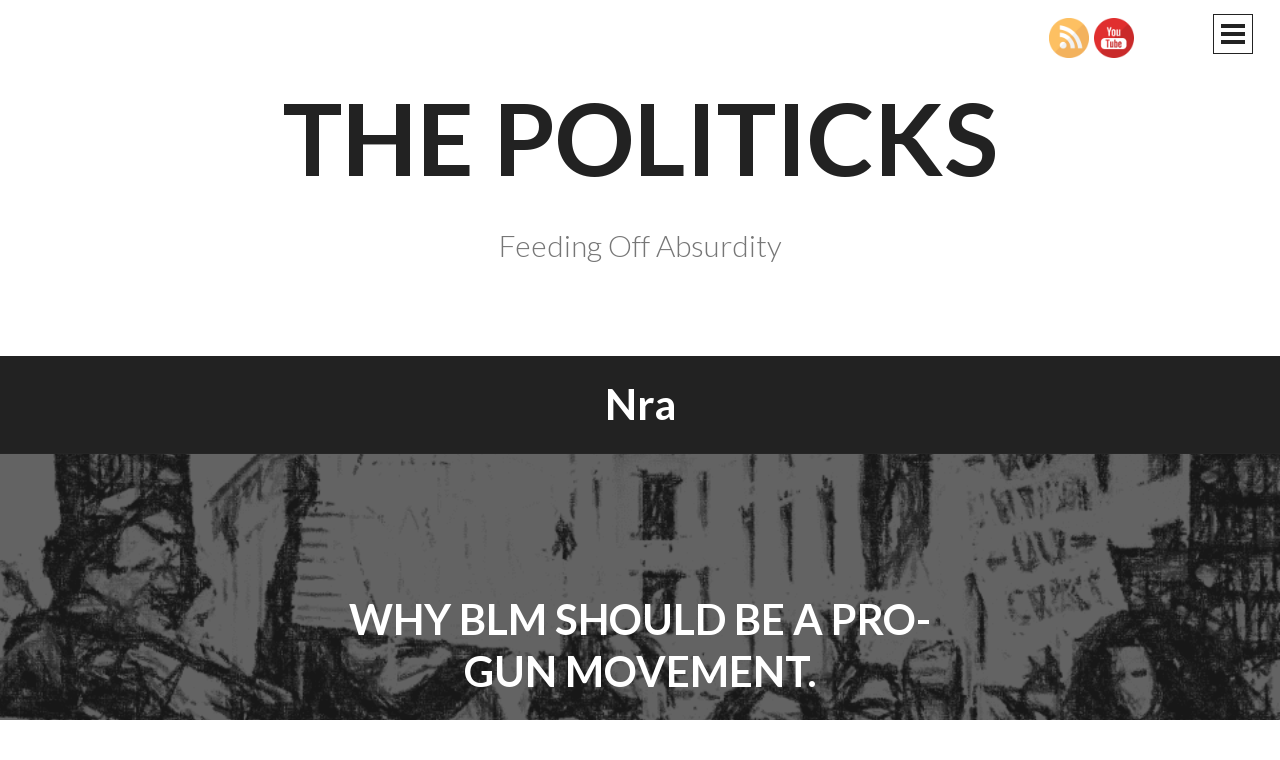

--- FILE ---
content_type: text/html; charset=UTF-8
request_url: https://www.thepoliticks.com/tag/nra/
body_size: 9721
content:
<!DOCTYPE html>
<html lang="en-US">
<head>
<meta charset="UTF-8">
<meta name="viewport" content="width=device-width, initial-scale=1">
<title>nra | The Politicks</title>
<link rel="profile" href="http://gmpg.org/xfn/11">
<link rel="pingback" href="https://www.thepoliticks.com/xmlrpc.php">

<meta name='robots' content='max-image-preview:large' />
<meta name="robots" content="index,follow" />
<link rel="canonical" href="https://www.thepoliticks.com/tag/nra/" />
<meta property="og:locale" content="en_US" />
<meta property="og:type" content="object" />
<meta property="og:title" content="nra, The Politicks" />
<meta property="og:url" content="https://www.thepoliticks.com/tag/nra/" />
<meta property="og:site_name" name="copyright" content="The Politicks" />
<meta property="og:image" content="https://www.thepoliticks.com/wp-content/uploads/2020/09/BLM-3.png" />
<link rel='dns-prefetch' href='//fonts.googleapis.com' />
<link rel="alternate" type="application/rss+xml" title="The Politicks &raquo; Feed" href="https://www.thepoliticks.com/feed/" />
<link rel="alternate" type="application/rss+xml" title="The Politicks &raquo; Comments Feed" href="https://www.thepoliticks.com/comments/feed/" />
<link rel="alternate" type="application/rss+xml" title="The Politicks &raquo; nra Tag Feed" href="https://www.thepoliticks.com/tag/nra/feed/" />
<style id='wp-img-auto-sizes-contain-inline-css' type='text/css'>
img:is([sizes=auto i],[sizes^="auto," i]){contain-intrinsic-size:3000px 1500px}
/*# sourceURL=wp-img-auto-sizes-contain-inline-css */
</style>
<style id='wp-emoji-styles-inline-css' type='text/css'>

	img.wp-smiley, img.emoji {
		display: inline !important;
		border: none !important;
		box-shadow: none !important;
		height: 1em !important;
		width: 1em !important;
		margin: 0 0.07em !important;
		vertical-align: -0.1em !important;
		background: none !important;
		padding: 0 !important;
	}
/*# sourceURL=wp-emoji-styles-inline-css */
</style>
<style id='wp-block-library-inline-css' type='text/css'>
:root{--wp-block-synced-color:#7a00df;--wp-block-synced-color--rgb:122,0,223;--wp-bound-block-color:var(--wp-block-synced-color);--wp-editor-canvas-background:#ddd;--wp-admin-theme-color:#007cba;--wp-admin-theme-color--rgb:0,124,186;--wp-admin-theme-color-darker-10:#006ba1;--wp-admin-theme-color-darker-10--rgb:0,107,160.5;--wp-admin-theme-color-darker-20:#005a87;--wp-admin-theme-color-darker-20--rgb:0,90,135;--wp-admin-border-width-focus:2px}@media (min-resolution:192dpi){:root{--wp-admin-border-width-focus:1.5px}}.wp-element-button{cursor:pointer}:root .has-very-light-gray-background-color{background-color:#eee}:root .has-very-dark-gray-background-color{background-color:#313131}:root .has-very-light-gray-color{color:#eee}:root .has-very-dark-gray-color{color:#313131}:root .has-vivid-green-cyan-to-vivid-cyan-blue-gradient-background{background:linear-gradient(135deg,#00d084,#0693e3)}:root .has-purple-crush-gradient-background{background:linear-gradient(135deg,#34e2e4,#4721fb 50%,#ab1dfe)}:root .has-hazy-dawn-gradient-background{background:linear-gradient(135deg,#faaca8,#dad0ec)}:root .has-subdued-olive-gradient-background{background:linear-gradient(135deg,#fafae1,#67a671)}:root .has-atomic-cream-gradient-background{background:linear-gradient(135deg,#fdd79a,#004a59)}:root .has-nightshade-gradient-background{background:linear-gradient(135deg,#330968,#31cdcf)}:root .has-midnight-gradient-background{background:linear-gradient(135deg,#020381,#2874fc)}:root{--wp--preset--font-size--normal:16px;--wp--preset--font-size--huge:42px}.has-regular-font-size{font-size:1em}.has-larger-font-size{font-size:2.625em}.has-normal-font-size{font-size:var(--wp--preset--font-size--normal)}.has-huge-font-size{font-size:var(--wp--preset--font-size--huge)}.has-text-align-center{text-align:center}.has-text-align-left{text-align:left}.has-text-align-right{text-align:right}.has-fit-text{white-space:nowrap!important}#end-resizable-editor-section{display:none}.aligncenter{clear:both}.items-justified-left{justify-content:flex-start}.items-justified-center{justify-content:center}.items-justified-right{justify-content:flex-end}.items-justified-space-between{justify-content:space-between}.screen-reader-text{border:0;clip-path:inset(50%);height:1px;margin:-1px;overflow:hidden;padding:0;position:absolute;width:1px;word-wrap:normal!important}.screen-reader-text:focus{background-color:#ddd;clip-path:none;color:#444;display:block;font-size:1em;height:auto;left:5px;line-height:normal;padding:15px 23px 14px;text-decoration:none;top:5px;width:auto;z-index:100000}html :where(.has-border-color){border-style:solid}html :where([style*=border-top-color]){border-top-style:solid}html :where([style*=border-right-color]){border-right-style:solid}html :where([style*=border-bottom-color]){border-bottom-style:solid}html :where([style*=border-left-color]){border-left-style:solid}html :where([style*=border-width]){border-style:solid}html :where([style*=border-top-width]){border-top-style:solid}html :where([style*=border-right-width]){border-right-style:solid}html :where([style*=border-bottom-width]){border-bottom-style:solid}html :where([style*=border-left-width]){border-left-style:solid}html :where(img[class*=wp-image-]){height:auto;max-width:100%}:where(figure){margin:0 0 1em}html :where(.is-position-sticky){--wp-admin--admin-bar--position-offset:var(--wp-admin--admin-bar--height,0px)}@media screen and (max-width:600px){html :where(.is-position-sticky){--wp-admin--admin-bar--position-offset:0px}}

/*# sourceURL=wp-block-library-inline-css */
</style><style id='global-styles-inline-css' type='text/css'>
:root{--wp--preset--aspect-ratio--square: 1;--wp--preset--aspect-ratio--4-3: 4/3;--wp--preset--aspect-ratio--3-4: 3/4;--wp--preset--aspect-ratio--3-2: 3/2;--wp--preset--aspect-ratio--2-3: 2/3;--wp--preset--aspect-ratio--16-9: 16/9;--wp--preset--aspect-ratio--9-16: 9/16;--wp--preset--color--black: #000000;--wp--preset--color--cyan-bluish-gray: #abb8c3;--wp--preset--color--white: #ffffff;--wp--preset--color--pale-pink: #f78da7;--wp--preset--color--vivid-red: #cf2e2e;--wp--preset--color--luminous-vivid-orange: #ff6900;--wp--preset--color--luminous-vivid-amber: #fcb900;--wp--preset--color--light-green-cyan: #7bdcb5;--wp--preset--color--vivid-green-cyan: #00d084;--wp--preset--color--pale-cyan-blue: #8ed1fc;--wp--preset--color--vivid-cyan-blue: #0693e3;--wp--preset--color--vivid-purple: #9b51e0;--wp--preset--gradient--vivid-cyan-blue-to-vivid-purple: linear-gradient(135deg,rgb(6,147,227) 0%,rgb(155,81,224) 100%);--wp--preset--gradient--light-green-cyan-to-vivid-green-cyan: linear-gradient(135deg,rgb(122,220,180) 0%,rgb(0,208,130) 100%);--wp--preset--gradient--luminous-vivid-amber-to-luminous-vivid-orange: linear-gradient(135deg,rgb(252,185,0) 0%,rgb(255,105,0) 100%);--wp--preset--gradient--luminous-vivid-orange-to-vivid-red: linear-gradient(135deg,rgb(255,105,0) 0%,rgb(207,46,46) 100%);--wp--preset--gradient--very-light-gray-to-cyan-bluish-gray: linear-gradient(135deg,rgb(238,238,238) 0%,rgb(169,184,195) 100%);--wp--preset--gradient--cool-to-warm-spectrum: linear-gradient(135deg,rgb(74,234,220) 0%,rgb(151,120,209) 20%,rgb(207,42,186) 40%,rgb(238,44,130) 60%,rgb(251,105,98) 80%,rgb(254,248,76) 100%);--wp--preset--gradient--blush-light-purple: linear-gradient(135deg,rgb(255,206,236) 0%,rgb(152,150,240) 100%);--wp--preset--gradient--blush-bordeaux: linear-gradient(135deg,rgb(254,205,165) 0%,rgb(254,45,45) 50%,rgb(107,0,62) 100%);--wp--preset--gradient--luminous-dusk: linear-gradient(135deg,rgb(255,203,112) 0%,rgb(199,81,192) 50%,rgb(65,88,208) 100%);--wp--preset--gradient--pale-ocean: linear-gradient(135deg,rgb(255,245,203) 0%,rgb(182,227,212) 50%,rgb(51,167,181) 100%);--wp--preset--gradient--electric-grass: linear-gradient(135deg,rgb(202,248,128) 0%,rgb(113,206,126) 100%);--wp--preset--gradient--midnight: linear-gradient(135deg,rgb(2,3,129) 0%,rgb(40,116,252) 100%);--wp--preset--font-size--small: 13px;--wp--preset--font-size--medium: 20px;--wp--preset--font-size--large: 36px;--wp--preset--font-size--x-large: 42px;--wp--preset--spacing--20: 0.44rem;--wp--preset--spacing--30: 0.67rem;--wp--preset--spacing--40: 1rem;--wp--preset--spacing--50: 1.5rem;--wp--preset--spacing--60: 2.25rem;--wp--preset--spacing--70: 3.38rem;--wp--preset--spacing--80: 5.06rem;--wp--preset--shadow--natural: 6px 6px 9px rgba(0, 0, 0, 0.2);--wp--preset--shadow--deep: 12px 12px 50px rgba(0, 0, 0, 0.4);--wp--preset--shadow--sharp: 6px 6px 0px rgba(0, 0, 0, 0.2);--wp--preset--shadow--outlined: 6px 6px 0px -3px rgb(255, 255, 255), 6px 6px rgb(0, 0, 0);--wp--preset--shadow--crisp: 6px 6px 0px rgb(0, 0, 0);}:where(.is-layout-flex){gap: 0.5em;}:where(.is-layout-grid){gap: 0.5em;}body .is-layout-flex{display: flex;}.is-layout-flex{flex-wrap: wrap;align-items: center;}.is-layout-flex > :is(*, div){margin: 0;}body .is-layout-grid{display: grid;}.is-layout-grid > :is(*, div){margin: 0;}:where(.wp-block-columns.is-layout-flex){gap: 2em;}:where(.wp-block-columns.is-layout-grid){gap: 2em;}:where(.wp-block-post-template.is-layout-flex){gap: 1.25em;}:where(.wp-block-post-template.is-layout-grid){gap: 1.25em;}.has-black-color{color: var(--wp--preset--color--black) !important;}.has-cyan-bluish-gray-color{color: var(--wp--preset--color--cyan-bluish-gray) !important;}.has-white-color{color: var(--wp--preset--color--white) !important;}.has-pale-pink-color{color: var(--wp--preset--color--pale-pink) !important;}.has-vivid-red-color{color: var(--wp--preset--color--vivid-red) !important;}.has-luminous-vivid-orange-color{color: var(--wp--preset--color--luminous-vivid-orange) !important;}.has-luminous-vivid-amber-color{color: var(--wp--preset--color--luminous-vivid-amber) !important;}.has-light-green-cyan-color{color: var(--wp--preset--color--light-green-cyan) !important;}.has-vivid-green-cyan-color{color: var(--wp--preset--color--vivid-green-cyan) !important;}.has-pale-cyan-blue-color{color: var(--wp--preset--color--pale-cyan-blue) !important;}.has-vivid-cyan-blue-color{color: var(--wp--preset--color--vivid-cyan-blue) !important;}.has-vivid-purple-color{color: var(--wp--preset--color--vivid-purple) !important;}.has-black-background-color{background-color: var(--wp--preset--color--black) !important;}.has-cyan-bluish-gray-background-color{background-color: var(--wp--preset--color--cyan-bluish-gray) !important;}.has-white-background-color{background-color: var(--wp--preset--color--white) !important;}.has-pale-pink-background-color{background-color: var(--wp--preset--color--pale-pink) !important;}.has-vivid-red-background-color{background-color: var(--wp--preset--color--vivid-red) !important;}.has-luminous-vivid-orange-background-color{background-color: var(--wp--preset--color--luminous-vivid-orange) !important;}.has-luminous-vivid-amber-background-color{background-color: var(--wp--preset--color--luminous-vivid-amber) !important;}.has-light-green-cyan-background-color{background-color: var(--wp--preset--color--light-green-cyan) !important;}.has-vivid-green-cyan-background-color{background-color: var(--wp--preset--color--vivid-green-cyan) !important;}.has-pale-cyan-blue-background-color{background-color: var(--wp--preset--color--pale-cyan-blue) !important;}.has-vivid-cyan-blue-background-color{background-color: var(--wp--preset--color--vivid-cyan-blue) !important;}.has-vivid-purple-background-color{background-color: var(--wp--preset--color--vivid-purple) !important;}.has-black-border-color{border-color: var(--wp--preset--color--black) !important;}.has-cyan-bluish-gray-border-color{border-color: var(--wp--preset--color--cyan-bluish-gray) !important;}.has-white-border-color{border-color: var(--wp--preset--color--white) !important;}.has-pale-pink-border-color{border-color: var(--wp--preset--color--pale-pink) !important;}.has-vivid-red-border-color{border-color: var(--wp--preset--color--vivid-red) !important;}.has-luminous-vivid-orange-border-color{border-color: var(--wp--preset--color--luminous-vivid-orange) !important;}.has-luminous-vivid-amber-border-color{border-color: var(--wp--preset--color--luminous-vivid-amber) !important;}.has-light-green-cyan-border-color{border-color: var(--wp--preset--color--light-green-cyan) !important;}.has-vivid-green-cyan-border-color{border-color: var(--wp--preset--color--vivid-green-cyan) !important;}.has-pale-cyan-blue-border-color{border-color: var(--wp--preset--color--pale-cyan-blue) !important;}.has-vivid-cyan-blue-border-color{border-color: var(--wp--preset--color--vivid-cyan-blue) !important;}.has-vivid-purple-border-color{border-color: var(--wp--preset--color--vivid-purple) !important;}.has-vivid-cyan-blue-to-vivid-purple-gradient-background{background: var(--wp--preset--gradient--vivid-cyan-blue-to-vivid-purple) !important;}.has-light-green-cyan-to-vivid-green-cyan-gradient-background{background: var(--wp--preset--gradient--light-green-cyan-to-vivid-green-cyan) !important;}.has-luminous-vivid-amber-to-luminous-vivid-orange-gradient-background{background: var(--wp--preset--gradient--luminous-vivid-amber-to-luminous-vivid-orange) !important;}.has-luminous-vivid-orange-to-vivid-red-gradient-background{background: var(--wp--preset--gradient--luminous-vivid-orange-to-vivid-red) !important;}.has-very-light-gray-to-cyan-bluish-gray-gradient-background{background: var(--wp--preset--gradient--very-light-gray-to-cyan-bluish-gray) !important;}.has-cool-to-warm-spectrum-gradient-background{background: var(--wp--preset--gradient--cool-to-warm-spectrum) !important;}.has-blush-light-purple-gradient-background{background: var(--wp--preset--gradient--blush-light-purple) !important;}.has-blush-bordeaux-gradient-background{background: var(--wp--preset--gradient--blush-bordeaux) !important;}.has-luminous-dusk-gradient-background{background: var(--wp--preset--gradient--luminous-dusk) !important;}.has-pale-ocean-gradient-background{background: var(--wp--preset--gradient--pale-ocean) !important;}.has-electric-grass-gradient-background{background: var(--wp--preset--gradient--electric-grass) !important;}.has-midnight-gradient-background{background: var(--wp--preset--gradient--midnight) !important;}.has-small-font-size{font-size: var(--wp--preset--font-size--small) !important;}.has-medium-font-size{font-size: var(--wp--preset--font-size--medium) !important;}.has-large-font-size{font-size: var(--wp--preset--font-size--large) !important;}.has-x-large-font-size{font-size: var(--wp--preset--font-size--x-large) !important;}
/*# sourceURL=global-styles-inline-css */
</style>

<style id='classic-theme-styles-inline-css' type='text/css'>
/*! This file is auto-generated */
.wp-block-button__link{color:#fff;background-color:#32373c;border-radius:9999px;box-shadow:none;text-decoration:none;padding:calc(.667em + 2px) calc(1.333em + 2px);font-size:1.125em}.wp-block-file__button{background:#32373c;color:#fff;text-decoration:none}
/*# sourceURL=/wp-includes/css/classic-themes.min.css */
</style>
<link rel='stylesheet' id='wc-gallery-style-css' href='https://www.thepoliticks.com/wp-content/plugins/boldgrid-gallery/includes/css/style.css?ver=1.55' type='text/css' media='all' />
<link rel='stylesheet' id='wc-gallery-popup-style-css' href='https://www.thepoliticks.com/wp-content/plugins/boldgrid-gallery/includes/css/magnific-popup.css?ver=1.1.0' type='text/css' media='all' />
<link rel='stylesheet' id='wc-gallery-flexslider-style-css' href='https://www.thepoliticks.com/wp-content/plugins/boldgrid-gallery/includes/vendors/flexslider/flexslider.css?ver=2.6.1' type='text/css' media='all' />
<link rel='stylesheet' id='wc-gallery-owlcarousel-style-css' href='https://www.thepoliticks.com/wp-content/plugins/boldgrid-gallery/includes/vendors/owlcarousel/assets/owl.carousel.css?ver=2.1.4' type='text/css' media='all' />
<link rel='stylesheet' id='wc-gallery-owlcarousel-theme-style-css' href='https://www.thepoliticks.com/wp-content/plugins/boldgrid-gallery/includes/vendors/owlcarousel/assets/owl.theme.default.css?ver=2.1.4' type='text/css' media='all' />
<link rel='stylesheet' id='SFSImainCss-css' href='https://www.thepoliticks.com/wp-content/plugins/ultimate-social-media-icons/css/sfsi-style.css?ver=2.9.6' type='text/css' media='all' />
<link rel='stylesheet' id='intergalactic-style-css' href='https://www.thepoliticks.com/wp-content/themes/intergalactic/style.css?ver=6.9' type='text/css' media='all' />
<link rel='stylesheet' id='genericons-css' href='https://www.thepoliticks.com/wp-content/themes/intergalactic/genericons/genericons.css?ver=3.4.1' type='text/css' media='all' />
<link rel='stylesheet' id='intergalactic-lato-css' href='https://fonts.googleapis.com/css?family=Lato%3A300%2C400%2C700%2C300italic%2C400italic%2C700italic%26subset%3Dlatin%2Clatin-ext&#038;subset=latin%2Clatin-ext' type='text/css' media='all' />
<link rel='stylesheet' id='boldgrid-components-css' href='https://www.thepoliticks.com/wp-content/plugins/post-and-page-builder/assets/css/components.min.css?ver=2.16.5' type='text/css' media='all' />
<link rel='stylesheet' id='font-awesome-css' href='https://www.thepoliticks.com/wp-content/plugins/post-and-page-builder/assets/css/font-awesome.min.css?ver=4.7' type='text/css' media='all' />
<link rel='stylesheet' id='boldgrid-fe-css' href='https://www.thepoliticks.com/wp-content/plugins/post-and-page-builder/assets/css/editor-fe.min.css?ver=1.27.9' type='text/css' media='all' />
<link rel='stylesheet' id='boldgrid-custom-styles-css' href='https://www.thepoliticks.com/wp-content/plugins/post-and-page-builder/assets/css/custom-styles.css?ver=6.9' type='text/css' media='all' />
<link rel='stylesheet' id='bgpbpp-public-css' href='https://www.thepoliticks.com/wp-content/plugins/post-and-page-builder-premium/dist/application.min.css?ver=1.0.4' type='text/css' media='all' />
<script type="text/javascript" src="https://www.thepoliticks.com/wp-includes/js/jquery/jquery.min.js?ver=3.7.1" id="jquery-core-js"></script>
<script type="text/javascript" src="https://www.thepoliticks.com/wp-includes/js/jquery/jquery-migrate.min.js?ver=3.4.1" id="jquery-migrate-js"></script>
<link rel="https://api.w.org/" href="https://www.thepoliticks.com/wp-json/" /><link rel="alternate" title="JSON" type="application/json" href="https://www.thepoliticks.com/wp-json/wp/v2/tags/218" /><link rel="EditURI" type="application/rsd+xml" title="RSD" href="https://www.thepoliticks.com/xmlrpc.php?rsd" />
<meta name="generator" content="WordPress 6.9" />
<meta name="follow.[base64]" content="evybCYnsMSzysW4jWVrk"/><link rel="icon" href="https://www.thepoliticks.com/wp-content/uploads/2020/09/cropped-Logo-New-32x32.jpg" sizes="32x32" />
<link rel="icon" href="https://www.thepoliticks.com/wp-content/uploads/2020/09/cropped-Logo-New-192x192.jpg" sizes="192x192" />
<link rel="apple-touch-icon" href="https://www.thepoliticks.com/wp-content/uploads/2020/09/cropped-Logo-New-180x180.jpg" />
<meta name="msapplication-TileImage" content="https://www.thepoliticks.com/wp-content/uploads/2020/09/cropped-Logo-New-270x270.jpg" />
</head>

<body class="archive tag tag-nra tag-218 wp-theme-intergalactic sfsi_actvite_theme_default boldgrid-ppb group-blog">
<div id="page" class="hfeed site">
	<a class="skip-link screen-reader-text" href="#content">Skip to content</a>
	<header id="masthead" class="site-header" role="banner">
				<div class="site-branding">
			<h1 class="site-title"><a href="https://www.thepoliticks.com/" rel="home">The Politicks</a></h1>
			<h2 class="site-description">Feeding Off Absurdity</h2>
		</div>

		<button class="menu-toggle x">
			<span class="lines"></span>
			<span class="screen-reader-text">Primary Menu</span>
		</button>
		<div class="slide-menu">
			<nav id="site-navigation" class="main-navigation" role="navigation">
							</nav><!-- #site-navigation -->

			
			
<div id="secondary" class="widget-area" role="complementary">
	<aside id="search-3" class="widget widget_search"><form role="search" method="get" class="search-form" action="https://www.thepoliticks.com/">
				<label>
					<span class="screen-reader-text">Search for:</span>
					<input type="search" class="search-field" placeholder="Search &hellip;" value="" name="s" />
				</label>
				<input type="submit" class="search-submit" value="Search" />
			</form></aside>
		<aside id="recent-posts-3" class="widget widget_recent_entries">
		<h1 class="widget-title">Recent Posts</h1>
		<ul>
											<li>
					<a href="https://www.thepoliticks.com/a-musing/civility/">Civility</a>
									</li>
											<li>
					<a href="https://www.thepoliticks.com/politics/high-heat-tumble-dry-on-the-beginning-months-of-trumps-second-term/">High Heat, Tumble Dry: On the Beginning Months of Trump&#8217;s Second Term</a>
									</li>
											<li>
					<a href="https://www.thepoliticks.com/a-musing/selfieswith-books-2024-year-in-review/">Selfies…with Books! 2024 Year in Review</a>
									</li>
											<li>
					<a href="https://www.thepoliticks.com/politics/j-d-vance-fooled-quite-a-bit-of-people/">J.D. Vance Fooled Quite A Bit of People</a>
									</li>
											<li>
					<a href="https://www.thepoliticks.com/a-musing/taken-to-its-logical-end/">Taken To Its Logical End</a>
									</li>
					</ul>

		</aside><aside id="archives-3" class="widget widget_archive"><h1 class="widget-title">Archives</h1>
			<ul>
					<li><a href='https://www.thepoliticks.com/2025/12/'>December 2025</a></li>
	<li><a href='https://www.thepoliticks.com/2025/04/'>April 2025</a></li>
	<li><a href='https://www.thepoliticks.com/2025/02/'>February 2025</a></li>
	<li><a href='https://www.thepoliticks.com/2024/10/'>October 2024</a></li>
	<li><a href='https://www.thepoliticks.com/2024/09/'>September 2024</a></li>
	<li><a href='https://www.thepoliticks.com/2024/08/'>August 2024</a></li>
	<li><a href='https://www.thepoliticks.com/2024/06/'>June 2024</a></li>
	<li><a href='https://www.thepoliticks.com/2024/04/'>April 2024</a></li>
	<li><a href='https://www.thepoliticks.com/2024/02/'>February 2024</a></li>
	<li><a href='https://www.thepoliticks.com/2024/01/'>January 2024</a></li>
	<li><a href='https://www.thepoliticks.com/2023/08/'>August 2023</a></li>
	<li><a href='https://www.thepoliticks.com/2022/10/'>October 2022</a></li>
	<li><a href='https://www.thepoliticks.com/2022/06/'>June 2022</a></li>
	<li><a href='https://www.thepoliticks.com/2022/05/'>May 2022</a></li>
	<li><a href='https://www.thepoliticks.com/2022/01/'>January 2022</a></li>
	<li><a href='https://www.thepoliticks.com/2021/08/'>August 2021</a></li>
	<li><a href='https://www.thepoliticks.com/2021/07/'>July 2021</a></li>
	<li><a href='https://www.thepoliticks.com/2021/02/'>February 2021</a></li>
	<li><a href='https://www.thepoliticks.com/2021/01/'>January 2021</a></li>
	<li><a href='https://www.thepoliticks.com/2020/09/'>September 2020</a></li>
	<li><a href='https://www.thepoliticks.com/2020/08/'>August 2020</a></li>
	<li><a href='https://www.thepoliticks.com/2020/07/'>July 2020</a></li>
	<li><a href='https://www.thepoliticks.com/2020/06/'>June 2020</a></li>
	<li><a href='https://www.thepoliticks.com/2020/05/'>May 2020</a></li>
	<li><a href='https://www.thepoliticks.com/2020/02/'>February 2020</a></li>
	<li><a href='https://www.thepoliticks.com/2020/01/'>January 2020</a></li>
	<li><a href='https://www.thepoliticks.com/2019/12/'>December 2019</a></li>
	<li><a href='https://www.thepoliticks.com/2019/08/'>August 2019</a></li>
	<li><a href='https://www.thepoliticks.com/2019/07/'>July 2019</a></li>
	<li><a href='https://www.thepoliticks.com/2019/06/'>June 2019</a></li>
	<li><a href='https://www.thepoliticks.com/2019/05/'>May 2019</a></li>
	<li><a href='https://www.thepoliticks.com/2019/04/'>April 2019</a></li>
	<li><a href='https://www.thepoliticks.com/2019/03/'>March 2019</a></li>
	<li><a href='https://www.thepoliticks.com/2019/02/'>February 2019</a></li>
	<li><a href='https://www.thepoliticks.com/2019/01/'>January 2019</a></li>
	<li><a href='https://www.thepoliticks.com/2018/12/'>December 2018</a></li>
	<li><a href='https://www.thepoliticks.com/2018/11/'>November 2018</a></li>
	<li><a href='https://www.thepoliticks.com/2018/10/'>October 2018</a></li>
	<li><a href='https://www.thepoliticks.com/2018/09/'>September 2018</a></li>
			</ul>

			</aside><aside id="categories-3" class="widget widget_categories"><h1 class="widget-title">Categories</h1>
			<ul>
					<li class="cat-item cat-item-4"><a href="https://www.thepoliticks.com/./a-musing/">A Musing</a>
</li>
	<li class="cat-item cat-item-5"><a href="https://www.thepoliticks.com/./literature/">Literature</a>
</li>
	<li class="cat-item cat-item-6"><a href="https://www.thepoliticks.com/./politics/">Politics</a>
</li>
			</ul>

			</aside><aside id="archives-2" class="widget widget_archive"><h1 class="widget-title">Archives</h1>
			<ul>
					<li><a href='https://www.thepoliticks.com/2025/12/'>December 2025</a></li>
	<li><a href='https://www.thepoliticks.com/2025/04/'>April 2025</a></li>
	<li><a href='https://www.thepoliticks.com/2025/02/'>February 2025</a></li>
	<li><a href='https://www.thepoliticks.com/2024/10/'>October 2024</a></li>
	<li><a href='https://www.thepoliticks.com/2024/09/'>September 2024</a></li>
	<li><a href='https://www.thepoliticks.com/2024/08/'>August 2024</a></li>
	<li><a href='https://www.thepoliticks.com/2024/06/'>June 2024</a></li>
	<li><a href='https://www.thepoliticks.com/2024/04/'>April 2024</a></li>
	<li><a href='https://www.thepoliticks.com/2024/02/'>February 2024</a></li>
	<li><a href='https://www.thepoliticks.com/2024/01/'>January 2024</a></li>
	<li><a href='https://www.thepoliticks.com/2023/08/'>August 2023</a></li>
	<li><a href='https://www.thepoliticks.com/2022/10/'>October 2022</a></li>
	<li><a href='https://www.thepoliticks.com/2022/06/'>June 2022</a></li>
	<li><a href='https://www.thepoliticks.com/2022/05/'>May 2022</a></li>
	<li><a href='https://www.thepoliticks.com/2022/01/'>January 2022</a></li>
	<li><a href='https://www.thepoliticks.com/2021/08/'>August 2021</a></li>
	<li><a href='https://www.thepoliticks.com/2021/07/'>July 2021</a></li>
	<li><a href='https://www.thepoliticks.com/2021/02/'>February 2021</a></li>
	<li><a href='https://www.thepoliticks.com/2021/01/'>January 2021</a></li>
	<li><a href='https://www.thepoliticks.com/2020/09/'>September 2020</a></li>
	<li><a href='https://www.thepoliticks.com/2020/08/'>August 2020</a></li>
	<li><a href='https://www.thepoliticks.com/2020/07/'>July 2020</a></li>
	<li><a href='https://www.thepoliticks.com/2020/06/'>June 2020</a></li>
	<li><a href='https://www.thepoliticks.com/2020/05/'>May 2020</a></li>
	<li><a href='https://www.thepoliticks.com/2020/02/'>February 2020</a></li>
	<li><a href='https://www.thepoliticks.com/2020/01/'>January 2020</a></li>
	<li><a href='https://www.thepoliticks.com/2019/12/'>December 2019</a></li>
	<li><a href='https://www.thepoliticks.com/2019/08/'>August 2019</a></li>
	<li><a href='https://www.thepoliticks.com/2019/07/'>July 2019</a></li>
	<li><a href='https://www.thepoliticks.com/2019/06/'>June 2019</a></li>
	<li><a href='https://www.thepoliticks.com/2019/05/'>May 2019</a></li>
	<li><a href='https://www.thepoliticks.com/2019/04/'>April 2019</a></li>
	<li><a href='https://www.thepoliticks.com/2019/03/'>March 2019</a></li>
	<li><a href='https://www.thepoliticks.com/2019/02/'>February 2019</a></li>
	<li><a href='https://www.thepoliticks.com/2019/01/'>January 2019</a></li>
	<li><a href='https://www.thepoliticks.com/2018/12/'>December 2018</a></li>
	<li><a href='https://www.thepoliticks.com/2018/11/'>November 2018</a></li>
	<li><a href='https://www.thepoliticks.com/2018/10/'>October 2018</a></li>
	<li><a href='https://www.thepoliticks.com/2018/09/'>September 2018</a></li>
			</ul>

			</aside><aside id="categories-2" class="widget widget_categories"><h1 class="widget-title">Categories</h1>
			<ul>
					<li class="cat-item cat-item-4"><a href="https://www.thepoliticks.com/./a-musing/">A Musing</a>
</li>
	<li class="cat-item cat-item-5"><a href="https://www.thepoliticks.com/./literature/">Literature</a>
</li>
	<li class="cat-item cat-item-6"><a href="https://www.thepoliticks.com/./politics/">Politics</a>
</li>
			</ul>

			</aside><aside id="meta-2" class="widget widget_meta"><h1 class="widget-title">Meta</h1>
		<ul>
						<li><a href="https://www.thepoliticks.com/wp-login.php">Log in</a></li>
			<li><a href="https://www.thepoliticks.com/feed/">Entries feed</a></li>
			<li><a href="https://www.thepoliticks.com/comments/feed/">Comments feed</a></li>

			<li><a href="https://wordpress.org/">WordPress.org</a></li>
		</ul>

		</aside></div><!-- #secondary -->

		</div>
	</header><!-- #masthead -->
	<div id="content" class="site-content">

	<section id="primary" class="content-area">
		<main id="main" class="site-main" role="main">

		
			<header class="page-header">
				<h1 class="page-title">
					nra				</h1>
							</header><!-- .page-header -->

						
				
<article id="post-281" class="post-281 post type-post status-publish format-standard has-post-thumbnail hentry category-a-musing category-politics tag-advocacy tag-african-americans tag-africanamericanhistory tag-blacklivesmatter tag-blm tag-fourteenth-amendment tag-gun-rights tag-left tag-nra tag-police-brutality tag-right tag-social-justice">
			<div class="entry-background" style="background-image:url(https://www.thepoliticks.com/wp-content/uploads/2020/09/BLM-3.png)"></div>
		<header class="entry-header">
					<h1 class="entry-title"><a href="https://www.thepoliticks.com/a-musing/why-blm-should-be-a-pro-gun-movement/" rel="bookmark">WHY BLM SHOULD BE A PRO-GUN MOVEMENT.</a></h1>			</header><!-- .entry-header -->

			<div class="entry-summary">
			<p>The official BLM website seems ready to wield the hammer and sickle. Why not also the gun?</p>
			<a class="more-link" href="https://www.thepoliticks.com/a-musing/why-blm-should-be-a-pro-gun-movement/" rel="bookmark">
				Read more <span class="screen-reader-text">"WHY BLM SHOULD BE A PRO-GUN MOVEMENT."</span>			</a>
		</div><!-- .entry-summary -->
	
	<footer class="entry-footer">
		<div class="entry-meta">
					</div><!-- .entry-meta -->
	</footer>
</article><!-- #post-## -->

			
			
		
		</main><!-- #main -->
	</section><!-- #primary -->


	</div><!-- #content -->

	<footer id="colophon" class="site-footer" role="contentinfo">
		<div class="site-info">
			<a href="http://wordpress.org/">Proudly powered by WordPress</a>
			<span class="sep"> | </span>
			Theme: Intergalactic by <a href="http://wordpress.com/themes/intergalactic/" rel="designer">WordPress.com</a>.		</div><!-- .site-info -->
	</footer><!-- #colophon -->
</div><!-- #page -->

<script type="speculationrules">
{"prefetch":[{"source":"document","where":{"and":[{"href_matches":"/*"},{"not":{"href_matches":["/wp-*.php","/wp-admin/*","/wp-content/uploads/*","/wp-content/*","/wp-content/plugins/*","/wp-content/themes/intergalactic/*","/*\\?(.+)"]}},{"not":{"selector_matches":"a[rel~=\"nofollow\"]"}},{"not":{"selector_matches":".no-prefetch, .no-prefetch a"}}]},"eagerness":"conservative"}]}
</script>
<div class="sfsiplus_footerLnk" style="margin: 0 auto;z-index:1000;text-align: center;"><a href="https://www.ultimatelysocial.com/?utm_source=usmplus_settings_page&utm_campaign=credit_link_to_homepage&utm_medium=banner" target="new">Social Share Buttons and Icons</a> powered by Ultimatelysocial</div><script>
window.addEventListener('sfsi_functions_loaded', function() {
    if (typeof sfsi_responsive_toggle == 'function') {
        sfsi_responsive_toggle(0);
        // console.log('sfsi_responsive_toggle');

    }
})
</script>
<div class="norm_row sfsi_wDiv sfsi_floater_position_top-right" id="sfsi_floater" style="z-index: 9999;width:225px;text-align:left;position:absolute;position:absolute;right:10px;top:2%;"><div style='width:40px; height:40px;margin-left:5px;margin-bottom:5px; ' class='sfsi_wicons shuffeldiv ' ><div class='inerCnt'><a class=' sficn' data-effect='' target='_blank'  href='https://www.thepoliticks.com/feed/' id='sfsiid_rss_icon' style='width:40px;height:40px;opacity:1;'  ><img data-pin-nopin='true' alt='RSS' title='RSS' src='https://www.thepoliticks.com/wp-content/plugins/ultimate-social-media-icons/images/icons_theme/default/default_rss.png' width='40' height='40' style='' class='sfcm sfsi_wicon ' data-effect=''   /></a></div></div><div style='width:40px; height:40px;margin-left:5px;margin-bottom:5px; ' class='sfsi_wicons shuffeldiv ' ><div class='inerCnt'><a class=' sficn' data-effect='' target='_blank'  href='https://www.youtube.com/channel/UCCFX28G3c22MSRNy6MokQ2A?view_as=subscriber' id='sfsiid_youtube_icon' style='width:40px;height:40px;opacity:1;'  ><img data-pin-nopin='true' alt='YouTube' title='YouTube' src='https://www.thepoliticks.com/wp-content/plugins/ultimate-social-media-icons/images/icons_theme/default/default_youtube.png' width='40' height='40' style='' class='sfcm sfsi_wicon ' data-effect=''   /></a></div></div></div ><input type='hidden' id='sfsi_floater_sec' value='top-right' /><script>window.addEventListener("sfsi_functions_loaded", function()
			{
				if (typeof sfsi_widget_set == "function") {
					sfsi_widget_set();
				}
			}); window.addEventListener('sfsi_functions_loaded',function(){sfsi_float_widget('10')});</script>    <script>
        window.addEventListener('sfsi_functions_loaded', function () {
            if (typeof sfsi_plugin_version == 'function') {
                sfsi_plugin_version(2.77);
            }
        });

        function sfsi_processfurther(ref) {
            var feed_id = '[base64]';
            var feedtype = 8;
            var email = jQuery(ref).find('input[name="email"]').val();
            var filter = /^(([^<>()[\]\\.,;:\s@\"]+(\.[^<>()[\]\\.,;:\s@\"]+)*)|(\".+\"))@((\[[0-9]{1,3}\.[0-9]{1,3}\.[0-9]{1,3}\.[0-9]{1,3}\])|(([a-zA-Z\-0-9]+\.)+[a-zA-Z]{2,}))$/;
            if ((email != "Enter your email") && (filter.test(email))) {
                if (feedtype == "8") {
                    var url = "https://api.follow.it/subscription-form/" + feed_id + "/" + feedtype;
                    window.open(url, "popupwindow", "scrollbars=yes,width=1080,height=760");
                    return true;
                }
            } else {
                alert("Please enter email address");
                jQuery(ref).find('input[name="email"]').focus();
                return false;
            }
        }
    </script>
    <style type="text/css" aria-selected="true">
        .sfsi_subscribe_Popinner {
             width: 100% !important;

            height: auto !important;

         padding: 18px 0px !important;

            background-color: #ffffff !important;
        }

        .sfsi_subscribe_Popinner form {
            margin: 0 20px !important;
        }

        .sfsi_subscribe_Popinner h5 {
            font-family: Helvetica,Arial,sans-serif !important;

             font-weight: bold !important;   color:#000000 !important; font-size: 16px !important;   text-align:center !important; margin: 0 0 10px !important;
            padding: 0 !important;
        }

        .sfsi_subscription_form_field {
            margin: 5px 0 !important;
            width: 100% !important;
            display: inline-flex;
            display: -webkit-inline-flex;
        }

        .sfsi_subscription_form_field input {
            width: 100% !important;
            padding: 10px 0px !important;
        }

        .sfsi_subscribe_Popinner input[type=email] {
         font-family: Helvetica,Arial,sans-serif !important;   font-style:normal !important;   font-size:14px !important; text-align: center !important;        }

        .sfsi_subscribe_Popinner input[type=email]::-webkit-input-placeholder {

         font-family: Helvetica,Arial,sans-serif !important;   font-style:normal !important;  font-size: 14px !important;   text-align:center !important;        }

        .sfsi_subscribe_Popinner input[type=email]:-moz-placeholder {
            /* Firefox 18- */
         font-family: Helvetica,Arial,sans-serif !important;   font-style:normal !important;   font-size: 14px !important;   text-align:center !important;
        }

        .sfsi_subscribe_Popinner input[type=email]::-moz-placeholder {
            /* Firefox 19+ */
         font-family: Helvetica,Arial,sans-serif !important;   font-style: normal !important;
              font-size: 14px !important;   text-align:center !important;        }

        .sfsi_subscribe_Popinner input[type=email]:-ms-input-placeholder {

            font-family: Helvetica,Arial,sans-serif !important;  font-style:normal !important;   font-size:14px !important;
         text-align: center !important;        }

        .sfsi_subscribe_Popinner input[type=submit] {

         font-family: Helvetica,Arial,sans-serif !important;   font-weight: bold !important;   color:#000000 !important; font-size: 16px !important;   text-align:center !important; background-color: #dedede !important;        }

                .sfsi_shortcode_container {
            float: left;
        }

        .sfsi_shortcode_container .norm_row .sfsi_wDiv {
            position: relative !important;
        }

        .sfsi_shortcode_container .sfsi_holders {
            display: none;
        }

            </style>

    <script type="text/javascript" src="https://www.thepoliticks.com/wp-includes/js/imagesloaded.min.js?ver=5.0.0" id="imagesloaded-js"></script>
<script type="text/javascript" src="https://www.thepoliticks.com/wp-includes/js/masonry.min.js?ver=4.2.2" id="masonry-js"></script>
<script type="text/javascript" src="https://www.thepoliticks.com/wp-includes/js/jquery/jquery.masonry.min.js?ver=3.1.2b" id="jquery-masonry-js"></script>
<script type="text/javascript" src="https://www.thepoliticks.com/wp-includes/js/jquery/ui/core.min.js?ver=1.13.3" id="jquery-ui-core-js"></script>
<script type="text/javascript" src="https://www.thepoliticks.com/wp-content/plugins/ultimate-social-media-icons/js/shuffle/modernizr.custom.min.js?ver=6.9" id="SFSIjqueryModernizr-js"></script>
<script type="text/javascript" src="https://www.thepoliticks.com/wp-content/plugins/ultimate-social-media-icons/js/shuffle/jquery.shuffle.min.js?ver=6.9" id="SFSIjqueryShuffle-js"></script>
<script type="text/javascript" src="https://www.thepoliticks.com/wp-content/plugins/ultimate-social-media-icons/js/shuffle/random-shuffle-min.js?ver=6.9" id="SFSIjqueryrandom-shuffle-js"></script>
<script type="text/javascript" id="SFSICustomJs-js-extra">
/* <![CDATA[ */
var sfsi_icon_ajax_object = {"nonce":"d9d8f727ef","ajax_url":"https://www.thepoliticks.com/wp-admin/admin-ajax.php","plugin_url":"https://www.thepoliticks.com/wp-content/plugins/ultimate-social-media-icons/"};
//# sourceURL=SFSICustomJs-js-extra
/* ]]> */
</script>
<script type="text/javascript" src="https://www.thepoliticks.com/wp-content/plugins/ultimate-social-media-icons/js/custom.js?ver=2.9.6" id="SFSICustomJs-js"></script>
<script type="text/javascript" src="https://www.thepoliticks.com/wp-content/themes/intergalactic/js/intergalactic.js?ver=20140905" id="intergalactic-script-js"></script>
<script type="text/javascript" src="https://www.thepoliticks.com/wp-content/themes/intergalactic/js/skip-link-focus-fix.js?ver=20130115" id="intergalactic-skip-link-focus-fix-js"></script>
<script type="text/javascript" id="boldgrid-editor-public-js-extra">
/* <![CDATA[ */
var BoldgridEditorPublic = {"is_boldgrid_theme":"","colors":{"defaults":["rgb(33, 150, 243)","rgb(13, 71, 161)","rgb(187, 222, 251)","rgb(238, 238, 238)","rgb(19, 19, 19)"],"neutral":"white"},"theme":"Intergalactic"};
//# sourceURL=boldgrid-editor-public-js-extra
/* ]]> */
</script>
<script type="text/javascript" src="https://www.thepoliticks.com/wp-content/plugins/post-and-page-builder/assets/dist/public.min.js?ver=1.27.9" id="boldgrid-editor-public-js"></script>
<script type="text/javascript" src="https://www.thepoliticks.com/wp-content/plugins/post-and-page-builder-premium/dist/application.min.js?ver=1.0.4" id="bgpbpp-public-js"></script>
<script id="wp-emoji-settings" type="application/json">
{"baseUrl":"https://s.w.org/images/core/emoji/17.0.2/72x72/","ext":".png","svgUrl":"https://s.w.org/images/core/emoji/17.0.2/svg/","svgExt":".svg","source":{"concatemoji":"https://www.thepoliticks.com/wp-includes/js/wp-emoji-release.min.js?ver=6.9"}}
</script>
<script type="module">
/* <![CDATA[ */
/*! This file is auto-generated */
const a=JSON.parse(document.getElementById("wp-emoji-settings").textContent),o=(window._wpemojiSettings=a,"wpEmojiSettingsSupports"),s=["flag","emoji"];function i(e){try{var t={supportTests:e,timestamp:(new Date).valueOf()};sessionStorage.setItem(o,JSON.stringify(t))}catch(e){}}function c(e,t,n){e.clearRect(0,0,e.canvas.width,e.canvas.height),e.fillText(t,0,0);t=new Uint32Array(e.getImageData(0,0,e.canvas.width,e.canvas.height).data);e.clearRect(0,0,e.canvas.width,e.canvas.height),e.fillText(n,0,0);const a=new Uint32Array(e.getImageData(0,0,e.canvas.width,e.canvas.height).data);return t.every((e,t)=>e===a[t])}function p(e,t){e.clearRect(0,0,e.canvas.width,e.canvas.height),e.fillText(t,0,0);var n=e.getImageData(16,16,1,1);for(let e=0;e<n.data.length;e++)if(0!==n.data[e])return!1;return!0}function u(e,t,n,a){switch(t){case"flag":return n(e,"\ud83c\udff3\ufe0f\u200d\u26a7\ufe0f","\ud83c\udff3\ufe0f\u200b\u26a7\ufe0f")?!1:!n(e,"\ud83c\udde8\ud83c\uddf6","\ud83c\udde8\u200b\ud83c\uddf6")&&!n(e,"\ud83c\udff4\udb40\udc67\udb40\udc62\udb40\udc65\udb40\udc6e\udb40\udc67\udb40\udc7f","\ud83c\udff4\u200b\udb40\udc67\u200b\udb40\udc62\u200b\udb40\udc65\u200b\udb40\udc6e\u200b\udb40\udc67\u200b\udb40\udc7f");case"emoji":return!a(e,"\ud83e\u1fac8")}return!1}function f(e,t,n,a){let r;const o=(r="undefined"!=typeof WorkerGlobalScope&&self instanceof WorkerGlobalScope?new OffscreenCanvas(300,150):document.createElement("canvas")).getContext("2d",{willReadFrequently:!0}),s=(o.textBaseline="top",o.font="600 32px Arial",{});return e.forEach(e=>{s[e]=t(o,e,n,a)}),s}function r(e){var t=document.createElement("script");t.src=e,t.defer=!0,document.head.appendChild(t)}a.supports={everything:!0,everythingExceptFlag:!0},new Promise(t=>{let n=function(){try{var e=JSON.parse(sessionStorage.getItem(o));if("object"==typeof e&&"number"==typeof e.timestamp&&(new Date).valueOf()<e.timestamp+604800&&"object"==typeof e.supportTests)return e.supportTests}catch(e){}return null}();if(!n){if("undefined"!=typeof Worker&&"undefined"!=typeof OffscreenCanvas&&"undefined"!=typeof URL&&URL.createObjectURL&&"undefined"!=typeof Blob)try{var e="postMessage("+f.toString()+"("+[JSON.stringify(s),u.toString(),c.toString(),p.toString()].join(",")+"));",a=new Blob([e],{type:"text/javascript"});const r=new Worker(URL.createObjectURL(a),{name:"wpTestEmojiSupports"});return void(r.onmessage=e=>{i(n=e.data),r.terminate(),t(n)})}catch(e){}i(n=f(s,u,c,p))}t(n)}).then(e=>{for(const n in e)a.supports[n]=e[n],a.supports.everything=a.supports.everything&&a.supports[n],"flag"!==n&&(a.supports.everythingExceptFlag=a.supports.everythingExceptFlag&&a.supports[n]);var t;a.supports.everythingExceptFlag=a.supports.everythingExceptFlag&&!a.supports.flag,a.supports.everything||((t=a.source||{}).concatemoji?r(t.concatemoji):t.wpemoji&&t.twemoji&&(r(t.twemoji),r(t.wpemoji)))});
//# sourceURL=https://www.thepoliticks.com/wp-includes/js/wp-emoji-loader.min.js
/* ]]> */
</script>

</body>
</html>
